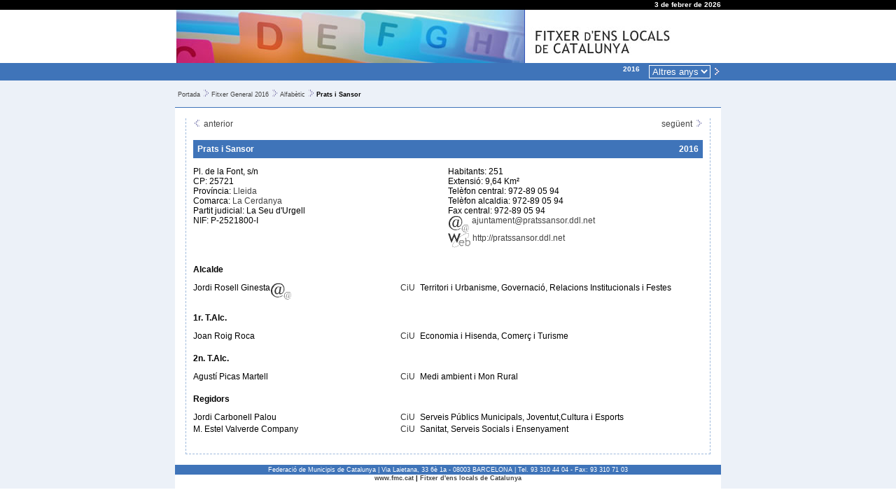

--- FILE ---
content_type: text/html; charset=ISO-8859-1
request_url: https://fitxer.fmc.cat/fg_municipi.php?id=2517520002&ANY_FG=2016
body_size: 3311
content:
<!DOCTYPE HTML PUBLIC "-//W3C//DTD HTML 4.01 Transitional//EN" "http://www.w3.org/TR/html4/loose.dtd">
<html>
<head>
<title>Federació de Municipis de Catalunya - Fitxer d'ens locals 2016</title>
<meta http-equiv="Content-Type" content="text/html; charset=iso-8859-1">
<meta http-equiv="Expires" content="Mon, 26 Jul 1997 05:00:00 GMT">
<meta http-equiv="Cache-Control" content="no-cache, must-revalidate">
<meta http-equiv="pragma" content="nocache">
<link rel="SHORTCUT ICON" href="favicon.ico">

<meta name='description' lang='ca' content="Federació de Municipis de Catalunya, entitat pluralista i representativa dels ajuntaments i altres ens locals catalans. Fundada al 1981, compta amb l'adhesió de més de 500 ajuntaments que representen més del 90 per cent de la població de Catalunya. Als òrgans de govern hi estan representants municipis de totes les mides demogràfiques i amb governs de tots els partits polítics.">
<meta name='keywords' lang='ca' content="municipis, ajuntaments, comarques, entitats locals, administració local, Catalunya, règim local, electes locals, assessorament municipal, formació, informatiu, serveis municipals, legislació, normativa, política municipal, govern, municipalisme">
<meta name='keywords' lang='en' content="local authorities, mayors, cities, towns, Catalonia">
<meta name='keywords' lang='fr' content="maires, villes, Catalogne">
<meta name='keywords' lang='es' content="alcaldes, ayuntamientos, Cataluña">
<meta name='lang' content="ca">
<meta name='author' content="Ample24 SCCL - http://www.ample24.com">
<meta http-equiv="Expires" content="Mon, 26 Jul 1997 05:00:00 GMT">
<meta http-equiv="Last-Modified" content="Tue, 03 Feb 2026 00:53:27 GMT">
<meta http-equiv="Cache-Control" content="no-cache, must-revalidate">
<meta http-equiv="pragma" content="nocache">

<style type='text/css'>

   a, a:link, a:visited  { color: #444; text-decoration: none }
   a:hover   { color: #444; text-decoration: underline; }
   
   .anys a { color: #fff; font-size: x-small; }
   .anys span { color: #ccc; font-size: x-small; font-weight: normal; }
   
   
      body, td, th, p { color: #000000; font-family: verdana, helvetica, arial; font-size: 12px; }
      .abbr_si  { color: #666666; }
      .abbr_no  { color: #996666; }
      .petit    { color: #000000; font-family: verdana, helvetica, arial; font-size: 10px }
      .mig      { color: #000000; font-family: verdana, helvetica, arial; font-size: 12px }
      .gran     { color: #000000; font-family: verdana, helvetica, arial; font-size: 14px }
      .gran2    { color: #000000; font-family: verdana, helvetica, arial; font-size: 16px }
      .gran3    { color: #000000; font-family: verdana, helvetica, arial; font-size: 18px }
      
      .nota         { color: #999999 }
      .nota:link    { text-decoration: none; color: #999999 }
      .nota:visited { color: #999999 }
      .nota:hover   { text-decoration: none; color: #f6a306 }
      
.abbr_si { color: #666666; }
.abbr_no { color: #cc6666; }

   
</style>

</head>
<body  text='#000000' link="#003366" vlink="#663399"  style='margin: 0px; padding: 0px;'>

<table border=0 cellpadding=0 cellspacing=0 summary='' width='100%'> 

  <tr style='background-color: #000; color: #fff'>
    <td>&nbsp;</td>
    <td style='width: 750px; text-align: right; color: #fff; font-size: x-small; font-weight: bold;'>3 de febrer de 2026</td>
    <td>&nbsp;</td>
  </tr>

  <tr style='background-color: #fff;'>
    <td>&nbsp;</td>
    <td style='width: 750px;'><img src='grafics/foto_TOP.jpg' width='500' height='76' alt='' title=''><img src='grafics/titol_TOP.jpg' width='250' height='76' alt='' title=''></td> 
    <td>&nbsp;</td>
  </tr>

  <tr style='background-color: #3F74B9; color: #fff'>
    <td>&nbsp;</td>
    <td style='width: 750px; text-align: right; color: #fff;'><table class=anys border=0 cellpadding=0 cellspacing=0 summary='' width='100%'><tr><td align=right valign=top style='padding: 3px; padding-right: 10px;'><span style='color: #fff; font-weight: bold;'>2016</span></td><td align=right valign=top nowrap width='1%'><form name='triar_any' id='triar_any' method='GET' action='fg_municipi.php' style='display: inline;'><select name='ANY_FG' onChange='this.form.submit();' style='border: 1px solid #3f74b9; border-color: #fff; margin: 3px; background-color: #3f74b9; color: #fff;'><option style='border: 0;' value='2016'>Altres anys</option><option style='border: 0;'   value='2026'>2026</option><option style='border: 0;'   value='2025'>2025</option><option style='border: 0;'   value='2024'>2024</option><option style='border: 0;'  title='Després de les eleccions municipals' value='2023b'>2023b</option><option style='border: 0;'  title='Abans de les eleccions municipals' value='2023a'>2023a</option><option style='border: 0;'   value='2022'>2022</option><option style='border: 0;'   value='2021'>2021</option><option style='border: 0;'   value='2020'>2020</option><option style='border: 0;'  title='Després de les eleccions municipals' value='2019b'>2019b</option><option style='border: 0;'  title='Abans de les eleccions municipals' value='2019a'>2019a</option><option style='border: 0;'   value='2018'>2018</option><option style='border: 0;'   value='2017'>2017</option><option style='border: 0;'  title='Després de les eleccions municipals' value='2015b'>2015b</option><option style='border: 0;'  title='Abans de les eleccions municipals' value='2015a'>2015a</option><option style='border: 0;'   value='2014'>2014</option><option style='border: 0;'   value='2013'>2013</option><option style='border: 0;'   value='2012'>2012</option><option style='border: 0;'  title='Després de les eleccions municipals' value='2011b'>2011b</option><option style='border: 0;'  title='Abans de les eleccions municipals' value='2011a'>2011a</option><option style='border: 0;'   value='2010'>2010</option><option style='border: 0;'   value='2009'>2009</option><option style='border: 0;'   value='2008'>2008</option><option style='border: 0;'  title='Després de les eleccions municipals' value='2007b'>2007b</option><option style='border: 0;'  title='Abans de les eleccions municipals' value='2007a'>2007a</option><option style='border: 0;'   value='2006'>2006</option><option style='border: 0;'   value='2005'>2005</option><option style='border: 0;'   value='2004'>2004</option><option style='border: 0;'  title='Després de les eleccions municipals' value='2003b'>2003b</option><option style='border: 0;'  title='Abans de les eleccions municipals' value='2003a'>2003a</option><option style='border: 0;'   value='2002'>2002</option><option style='border: 0;'   value='2001'>2001</option><option style='border: 0;'   value='2000'>2000</option></select><button name='accio' type='submit' value='nou_any' style='border: 0; margin: 0; padding: 0; background-color: #3F74B9;'><img src='grafics/f_gene_d.gif'></button><input type='hidden' name='id' value='2517520002'></form></td></tr></table></td>
    <td>&nbsp;</td>
  </tr>

  <tr style='background-color: #ECF1F8; color: #444'>
    <td>&nbsp;</td>
    <td style='width: 750px; border-bottom: 1px solid #3f74b9; padding: 4px; '>
       <p style='font-size: xx-small;'><a href="portada.php" class=cami>Portada</a><img src='grafics/major_que.gif' width=16 height=10 alt=''><a href="fg.php?ANY_FG=2016" class=cami>Fitxer General 2016</a><img src='grafics/major_que.gif' width=16 height=10 alt=''><a href="fg_llistat_a.php?ANY_FG=2016" class=cami>Alfabètic</a><img src='grafics/major_que.gif' width=16 height=10 alt=''><b>Prats i Sansor</b></p>
    </td>
    <td>&nbsp;</td>
  </tr>
  
  <tr style='background-color: #ECF1F8; color: #444'>
    <td>&nbsp;</td>
    <td style='background-color: #fff; width: 750px; padding: 15px;'>
      <div style='padding: 10px; padding-top: 0px; border: 1px dashed #9fbadc; border-top: none;'>
                
<table width='100%' cellspacing=0 cellpadding=0 border=0><tr>
<td width='33%'align=left valign=bottom><a href='fg_municipi.php?id=0817050006&ANY_FG=2016'><img src='grafics/f_gene_e.gif' width=12 height=12 border=0 title='Anterior (Els Prats de Rei)'> anterior</a></td>
<td width='34%' align=center valign=bottom></td>
<td width='33%' align=right valign=bottom><a href='fg_municipi.php?id=2517650006&ANY_FG=2016'>següent <img src='grafics/f_gene_d.gif' width=12 height=12 border=0 title='Següent (Preixana)'></a></td></tr></table><table border=0 cellpadding=0 cellspacing=0 summary='' width='100%' style='margin-top: 16px; margin-bottom: 4px;'>
      <tr style='background-color: #3f74b9; font-size: small; font-weight: bold;'>
      <td style='color: #fff; padding: 6px;' align=left>Prats i Sansor</td>
      <td style='color: #fff; padding: 6px;' align=right>2016</td>
      </tr></table>
<p>
<table width='100%' cellpadding=0 cellspacing=0 border=0>
<tr>
<td width='50%' align=left valign=top>
Pl. de la Font, s/n<br>
CP: 25721<br>
Província: <a href='fg_diputacio.php?id=8002550006&ANY_FG=2016'>Lleida</a><br>
Comarca: <a href='fg_cc.php?id=8101540003&ANY_FG=2016'>La Cerdanya</a><br>
Partit judicial: La Seu d'Urgell<br>
NIF: P-2521800-I
</td>
<td width='50%' align=left valign=top>
Habitants: 251<br>
Extensió: 9,64 Km²<br>
Telèfon central: 972-89 05 94<br>
Telèfon alcaldia: 972-89 05 94<br>
Fax central: 972-89 05 94<br>
<a href='mailto:ajuntament@pratssansor.ddl.net'><img src='img/email.gif' border=0 width=31 height=25 align=top title='Adreça de correu electrònic'>&nbsp;ajuntament@pratssansor.ddl.net</a><br>
<a href='http://pratssansor.ddl.net'><img src='img/web.gif' border=0 width=32 height=21 align=top title='Espai web'>&nbsp;http://pratssansor.ddl.net</a><br></td></tr></table>
<p><table width='100%' cellpadding=0 cellspacing=0 border=0><tr><td align=left colspan=6><p><b>Alcalde</b></p></td></tr>
<tr>
<td width='40%' align=left valign=baseline nowrap>Jordi Rosell Ginesta<a href='mailto:ajuntament@pratssansor.ddl.net'><img src='img/email.gif' border=0 width=31 height=25 align=top title='Adreça de correu electrònic'></a></td>
<td width='1%'>&nbsp;&nbsp;</td>
<td width='2%' align=left valign=baseline nowrap><span style='color: #333;' title='CONVERGÈNCIA I UNIÓ'>CiU</span></td>
<td width='1%'>&nbsp;&nbsp;</td>
<td width='56%' align=left valign=baseline>Territori i Urbanisme, Governació, Relacions Institucionals i Festes</td>
</tr>
<tr><td colspan=6 width='1' height=3><img src='img/res.gif' width=1 height=3></td></tr><tr><td colspan=6 width='1' height=3><img src='img/res.gif' width=1 height=3></td></tr><tr><td align=left colspan=6><p><b>1r. T.Alc.</b></p></td></tr>
<tr>
<td width='40%' align=left valign=baseline nowrap>Joan Roig Roca</td>
<td width='1%'>&nbsp;&nbsp;</td>
<td width='2%' align=left valign=baseline nowrap><span style='color: #333;' title='CONVERGÈNCIA I UNIÓ'>CiU</span></td>
<td width='1%'>&nbsp;&nbsp;</td>
<td width='56%' align=left valign=baseline>Economia i Hisenda, Comerç i Turisme</td>
</tr>
<tr><td colspan=6 width='1' height=3><img src='img/res.gif' width=1 height=3></td></tr><tr><td colspan=6 width='1' height=3><img src='img/res.gif' width=1 height=3></td></tr><tr><td align=left colspan=6><p><b>2n. T.Alc.</b></p></td></tr>
<tr>
<td width='40%' align=left valign=baseline nowrap>Agustí Picas Martell</td>
<td width='1%'>&nbsp;&nbsp;</td>
<td width='2%' align=left valign=baseline nowrap><span style='color: #333;' title='CONVERGÈNCIA I UNIÓ'>CiU</span></td>
<td width='1%'>&nbsp;&nbsp;</td>
<td width='56%' align=left valign=baseline>Medi ambient i Mon Rural</td>
</tr>
<tr><td colspan=6 width='1' height=3><img src='img/res.gif' width=1 height=3></td></tr><tr><td colspan=6 width='1' height=3><img src='img/res.gif' width=1 height=3></td></tr><tr><td align=left colspan=6><p><b>Regidors</b></p></td></tr>
<tr>
<td width='40%' align=left valign=baseline nowrap>Jordi Carbonell Palou</td>
<td width='1%'>&nbsp;&nbsp;</td>
<td width='2%' align=left valign=baseline nowrap><span style='color: #333;' title='CONVERGÈNCIA I UNIÓ'>CiU</span></td>
<td width='1%'>&nbsp;&nbsp;</td>
<td width='56%' align=left valign=baseline>Serveis Públics Municipals, Joventut,Cultura i Esports</td>
</tr>
<tr><td colspan=6 width='1' height=3><img src='img/res.gif' width=1 height=3></td></tr>
<tr>
<td width='40%' align=left valign=baseline nowrap>M. Estel Valverde Company</td>
<td width='1%'>&nbsp;&nbsp;</td>
<td width='2%' align=left valign=baseline nowrap><span style='color: #333;' title='CONVERGÈNCIA I UNIÓ'>CiU</span></td>
<td width='1%'>&nbsp;&nbsp;</td>
<td width='56%' align=left valign=baseline>Sanitat, Serveis Socials i Ensenyament</td>
</tr>
<tr><td colspan=6 width='1' height=3><img src='img/res.gif' width=1 height=3></td></tr><tr><td colspan=6 width='1' height=3><img src='img/res.gif' width=1 height=3></td></tr>
</table></p>
      </div>
    </td>
    <td>&nbsp;</td>
  </tr>

  <tr style='background-color: #ECF1F8;'>
    <td>&nbsp;</td>
    <td align=center style='width: 750px; background-color: #3F74B9; color: #fff; font-size: xx-small;'>
       Federació de Municipis de Catalunya | Via Laietana, 33 6è 1a - 08003 BARCELONA | Tel. 93 310 44 04 - Fax: 93 310 71 03
    </td>
    <td>&nbsp;</td>
  </tr>
  <tr style='background-color: #ECF1F8;'>
    <td>&nbsp;</td>
    <td align=center style='width: 750px; background-color: #fff; color: #000; font-size: xx-small; font-weight: bold; '> 
      <a href='http://www.fmc.cat'>www.fmc.cat</a>  | <a href='.'>Fitxer d'ens locals de Catalunya</a>
      <br><br>
    </td>
    <td>&nbsp;</td>
  </tr>

</table>
</body>
</html>

